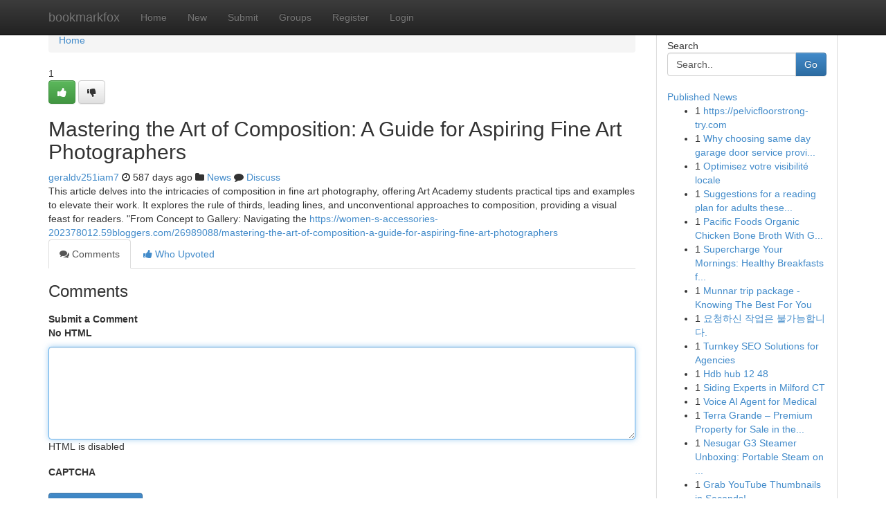

--- FILE ---
content_type: text/html; charset=UTF-8
request_url: https://bookmarkfox.com/story2445487/mastering-the-art-of-composition-a-guide-for-aspiring-fine-art-photographers
body_size: 5130
content:
<!DOCTYPE html>
<html class="no-js" dir="ltr" xmlns="http://www.w3.org/1999/xhtml" xml:lang="en" lang="en"><head>

<meta http-equiv="Pragma" content="no-cache" />
<meta http-equiv="expires" content="0" />
<meta http-equiv="Content-Type" content="text/html; charset=UTF-8" />	
<title>Mastering the Art of Composition: A Guide for Aspiring Fine Art Photographers</title>
<link rel="alternate" type="application/rss+xml" title="bookmarkfox.com &raquo; Feeds 1" href="/rssfeeds.php?p=1" />
<link rel="alternate" type="application/rss+xml" title="bookmarkfox.com &raquo; Feeds 2" href="/rssfeeds.php?p=2" />
<link rel="alternate" type="application/rss+xml" title="bookmarkfox.com &raquo; Feeds 3" href="/rssfeeds.php?p=3" />
<link rel="alternate" type="application/rss+xml" title="bookmarkfox.com &raquo; Feeds 4" href="/rssfeeds.php?p=4" />
<link rel="alternate" type="application/rss+xml" title="bookmarkfox.com &raquo; Feeds 5" href="/rssfeeds.php?p=5" />
<link rel="alternate" type="application/rss+xml" title="bookmarkfox.com &raquo; Feeds 6" href="/rssfeeds.php?p=6" />
<link rel="alternate" type="application/rss+xml" title="bookmarkfox.com &raquo; Feeds 7" href="/rssfeeds.php?p=7" />
<link rel="alternate" type="application/rss+xml" title="bookmarkfox.com &raquo; Feeds 8" href="/rssfeeds.php?p=8" />
<link rel="alternate" type="application/rss+xml" title="bookmarkfox.com &raquo; Feeds 9" href="/rssfeeds.php?p=9" />
<link rel="alternate" type="application/rss+xml" title="bookmarkfox.com &raquo; Feeds 10" href="/rssfeeds.php?p=10" />
<meta name="google-site-verification" content="m5VOPfs2gQQcZXCcEfUKlnQfx72o45pLcOl4sIFzzMQ" /><meta name="Language" content="en-us" />
<meta name="viewport" content="width=device-width, initial-scale=1.0">
<meta name="generator" content="Kliqqi" />

          <link rel="stylesheet" type="text/css" href="//netdna.bootstrapcdn.com/bootstrap/3.2.0/css/bootstrap.min.css">
             <link rel="stylesheet" type="text/css" href="https://cdnjs.cloudflare.com/ajax/libs/twitter-bootstrap/3.2.0/css/bootstrap-theme.css">
                <link rel="stylesheet" type="text/css" href="https://cdnjs.cloudflare.com/ajax/libs/font-awesome/4.1.0/css/font-awesome.min.css">
<link rel="stylesheet" type="text/css" href="/templates/bootstrap/css/style.css" media="screen" />

                         <script type="text/javascript" src="https://cdnjs.cloudflare.com/ajax/libs/modernizr/2.6.1/modernizr.min.js"></script>
<script type="text/javascript" src="https://cdnjs.cloudflare.com/ajax/libs/jquery/1.7.2/jquery.min.js"></script>
<style></style>
<link rel="alternate" type="application/rss+xml" title="RSS 2.0" href="/rss"/>
<link rel="icon" href="/favicon.ico" type="image/x-icon"/>
</head>

<body dir="ltr">

<header role="banner" class="navbar navbar-inverse navbar-fixed-top custom_header">
<div class="container">
<div class="navbar-header">
<button data-target=".bs-navbar-collapse" data-toggle="collapse" type="button" class="navbar-toggle">
    <span class="sr-only">Toggle navigation</span>
    <span class="fa fa-ellipsis-v" style="color:white"></span>
</button>
<a class="navbar-brand" href="/">bookmarkfox</a>	
</div>
<span style="display: none;"><a href="/forum">forum</a></span>
<nav role="navigation" class="collapse navbar-collapse bs-navbar-collapse">
<ul class="nav navbar-nav">
<li ><a href="/">Home</a></li>
<li ><a href="/new">New</a></li>
<li ><a href="/submit">Submit</a></li>
                    
<li ><a href="/groups"><span>Groups</span></a></li>
<li ><a href="/register"><span>Register</span></a></li>
<li ><a data-toggle="modal" href="#loginModal">Login</a></li>
</ul>
	

</nav>
</div>
</header>
<!-- START CATEGORIES -->
<div class="subnav" id="categories">
<div class="container">
<ul class="nav nav-pills"><li class="category_item"><a  href="/">Home</a></li></ul>
</div>
</div>
<!-- END CATEGORIES -->
	
<div class="container">
	<section id="maincontent"><div class="row"><div class="col-md-9">

<ul class="breadcrumb">
	<li><a href="/">Home</a></li>
</ul>

<div itemscope itemtype="http://schema.org/Article" class="stories" id="xnews-2445487" >


<div class="story_data">
<div class="votebox votebox-published">

<div itemprop="aggregateRating" itemscope itemtype="http://schema.org/AggregateRating" class="vote">
	<div itemprop="ratingCount" class="votenumber">1</div>
<div id="xvote-3" class="votebutton">
<!-- Already Voted -->
<a class="btn btn-default btn-success linkVote_3" href="/login" title=""><i class="fa fa-white fa-thumbs-up"></i></a>
<!-- Bury It -->
<a class="btn btn-default linkVote_3" href="/login"  title="" ><i class="fa fa-thumbs-down"></i></a>


</div>
</div>
</div>
<div class="title" id="title-3">
<span itemprop="name">

<h2 id="list_title"><span>Mastering the Art of Composition: A Guide for Aspiring Fine Art Photographers</span></h2></span>	
<span class="subtext">

<span itemprop="author" itemscope itemtype="http://schema.org/Person">
<span itemprop="name">
<a href="/user/geraldv251iam7" rel="nofollow">geraldv251iam7</a> 
</span></span>
<i class="fa fa-clock-o"></i>
<span itemprop="datePublished">  587 days ago</span>

<script>
$(document).ready(function(){
    $("#list_title span").click(function(){
		window.open($("#siteurl").attr('href'), '', '');
    });
});
</script>

<i class="fa fa-folder"></i> 
<a href="/groups">News</a>

<span id="ls_comments_url-3">
	<i class="fa fa-comment"></i> <span id="linksummaryDiscuss"><a href="#discuss" class="comments">Discuss</a>&nbsp;</span>
</span> 





</div>
</div>
<span itemprop="articleBody">
<div class="storycontent">
	
<div class="news-body-text" id="ls_contents-3" dir="ltr">
This article delves into the intricacies of composition in fine art photography, offering Art Academy students practical tips and examples to elevate their work. It explores the rule of thirds, leading lines, and unconventional approaches to composition, providing a visual feast for readers. &quot;From Concept to Gallery: Navigating the <a id="siteurl" target="_blank" href="https://women-s-accessories-202378012.59bloggers.com/26989088/mastering-the-art-of-composition-a-guide-for-aspiring-fine-art-photographers">https://women-s-accessories-202378012.59bloggers.com/26989088/mastering-the-art-of-composition-a-guide-for-aspiring-fine-art-photographers</a><div class="clearboth"></div> 
</div>
</div><!-- /.storycontent -->
</span>
</div>

<ul class="nav nav-tabs" id="storytabs">
	<li class="active"><a data-toggle="tab" href="#comments"><i class="fa fa-comments"></i> Comments</a></li>
	<li><a data-toggle="tab" href="#who_voted"><i class="fa fa-thumbs-up"></i> Who Upvoted</a></li>
</ul>


<div id="tabbed" class="tab-content">

<div class="tab-pane fade active in" id="comments" >
<h3>Comments</h3>
<a name="comments" href="#comments"></a>
<ol class="media-list comment-list">

<a name="discuss"></a>
<form action="" method="post" id="thisform" name="mycomment_form">
<div class="form-horizontal">
<fieldset>
<div class="control-group">
<label for="fileInput" class="control-label">Submit a Comment</label>
<div class="controls">

<p class="help-inline"><strong>No HTML  </strong></p>
<textarea autofocus name="comment_content" id="comment_content" class="form-control comment-form" rows="6" /></textarea>
<p class="help-inline">HTML is disabled</p>
</div>
</div>


<script>
var ACPuzzleOptions = {
   theme :  "white",
   lang :  "en"
};
</script>

<div class="control-group">
	<label for="input01" class="control-label">CAPTCHA</label>
	<div class="controls">
	<div id="solvemedia_display">
	<script type="text/javascript" src="https://api.solvemedia.com/papi/challenge.script?k=1G9ho6tcbpytfUxJ0SlrSNt0MjjOB0l2"></script>

	<noscript>
	<iframe src="http://api.solvemedia.com/papi/challenge.noscript?k=1G9ho6tcbpytfUxJ0SlrSNt0MjjOB0l2" height="300" width="500" frameborder="0"></iframe><br/>
	<textarea name="adcopy_challenge" rows="3" cols="40"></textarea>
	<input type="hidden" name="adcopy_response" value="manual_challenge"/>
	</noscript>	
</div>
<br />
</div>
</div>

<div class="form-actions">
	<input type="hidden" name="process" value="newcomment" />
	<input type="hidden" name="randkey" value="75578554" />
	<input type="hidden" name="link_id" value="3" />
	<input type="hidden" name="user_id" value="2" />
	<input type="hidden" name="parrent_comment_id" value="0" />
	<input type="submit" name="submit" value="Submit Comment" class="btn btn-primary" />
	<a href="https://remove.backlinks.live" target="_blank" style="float:right; line-height: 32px;">Report Page</a>
</div>
</fieldset>
</div>
</form>
</ol>
</div>
	
<div class="tab-pane fade" id="who_voted">
<h3>Who Upvoted this Story</h3>
<div class="whovotedwrapper whoupvoted">
<ul>
<li>
<a href="/user/geraldv251iam7" rel="nofollow" title="geraldv251iam7" class="avatar-tooltip"><img src="/avatars/Avatar_100.png" alt="" align="top" title="" /></a>
</li>
</ul>
</div>
</div>
</div>
<!-- END CENTER CONTENT -->


</div>

<!-- START RIGHT COLUMN -->
<div class="col-md-3">
<div class="panel panel-default">
<div id="rightcol" class="panel-body">
<!-- START FIRST SIDEBAR -->

<!-- START SEARCH BOX -->
<script type="text/javascript">var some_search='Search..';</script>
<div class="search">
<div class="headline">
<div class="sectiontitle">Search</div>
</div>

<form action="/search" method="get" name="thisform-search" class="form-inline search-form" role="form" id="thisform-search" >

<div class="input-group">

<input type="text" class="form-control" tabindex="20" name="search" id="searchsite" value="Search.." onfocus="if(this.value == some_search) {this.value = '';}" onblur="if (this.value == '') {this.value = some_search;}"/>

<span class="input-group-btn">
<button type="submit" tabindex="21" class="btn btn-primary custom_nav_search_button" />Go</button>
</span>
</div>
</form>

<div style="clear:both;"></div>
<br />
</div>
<!-- END SEARCH BOX -->

<!-- START ABOUT BOX -->

	


<div class="headline">
<div class="sectiontitle"><a href="/">Published News</a></div>
</div>
<div class="boxcontent">
<ul class="sidebar-stories">

<li>
<span class="sidebar-vote-number">1</span>	<span class="sidebar-article"><a href="https://bookmarkfox.com/story6299964/https-pelvicfloorstrong-try-com" class="sidebar-title">https://pelvicfloorstrong-try.com</a></span>
</li>
<li>
<span class="sidebar-vote-number">1</span>	<span class="sidebar-article"><a href="https://bookmarkfox.com/story6299963/why-choosing-same-day-garage-door-service-provides-immediate-convenience-for-busy-homeowners" class="sidebar-title">Why choosing same day garage door service provi...</a></span>
</li>
<li>
<span class="sidebar-vote-number">1</span>	<span class="sidebar-article"><a href="https://bookmarkfox.com/story6299962/optimisez-votre-visibilité-locale" class="sidebar-title">Optimisez votre visibilit&eacute; locale</a></span>
</li>
<li>
<span class="sidebar-vote-number">1</span>	<span class="sidebar-article"><a href="https://bookmarkfox.com/story6299961/suggestions-for-a-reading-plan-for-adults-these-days" class="sidebar-title">Suggestions for a reading plan for adults these...</a></span>
</li>
<li>
<span class="sidebar-vote-number">1</span>	<span class="sidebar-article"><a href="https://bookmarkfox.com/story6299960/pacific-foods-organic-chicken-bone-broth-with-ginger-turmeric-and-black-pepper-32-oz-carton" class="sidebar-title">Pacific Foods Organic Chicken Bone Broth With G...</a></span>
</li>
<li>
<span class="sidebar-vote-number">1</span>	<span class="sidebar-article"><a href="https://bookmarkfox.com/story6299959/supercharge-your-mornings-healthy-breakfasts-for-busy-bees-fuel-your-body-with-delicious-goodness" class="sidebar-title">Supercharge Your Mornings: Healthy Breakfasts f...</a></span>
</li>
<li>
<span class="sidebar-vote-number">1</span>	<span class="sidebar-article"><a href="https://bookmarkfox.com/story6299958/munnar-trip-package-knowing-the-best-for-you" class="sidebar-title">Munnar trip package - Knowing The Best For You</a></span>
</li>
<li>
<span class="sidebar-vote-number">1</span>	<span class="sidebar-article"><a href="https://bookmarkfox.com/story6299957/요청하신-작업은-불가능합니다" class="sidebar-title">요청하신 작업은 불가능합니다.</a></span>
</li>
<li>
<span class="sidebar-vote-number">1</span>	<span class="sidebar-article"><a href="https://bookmarkfox.com/story6299956/turnkey-seo-solutions-for-agencies" class="sidebar-title">Turnkey SEO Solutions for Agencies</a></span>
</li>
<li>
<span class="sidebar-vote-number">1</span>	<span class="sidebar-article"><a href="https://bookmarkfox.com/story6299955/hdb-hub-12-48" class="sidebar-title">Hdb hub​ 12 48</a></span>
</li>
<li>
<span class="sidebar-vote-number">1</span>	<span class="sidebar-article"><a href="https://bookmarkfox.com/story6299954/siding-experts-in-milford-ct" class="sidebar-title">Siding Experts in Milford CT </a></span>
</li>
<li>
<span class="sidebar-vote-number">1</span>	<span class="sidebar-article"><a href="https://bookmarkfox.com/story6299953/voice-ai-agent-for-medical" class="sidebar-title">Voice AI Agent for Medical</a></span>
</li>
<li>
<span class="sidebar-vote-number">1</span>	<span class="sidebar-article"><a href="https://bookmarkfox.com/story6299952/terra-grande-premium-property-for-sale-in-the-scenic-hills-of-himachal-pradesh" class="sidebar-title">Terra Grande &ndash; Premium Property for Sale in the...</a></span>
</li>
<li>
<span class="sidebar-vote-number">1</span>	<span class="sidebar-article"><a href="https://bookmarkfox.com/story6299951/nesugar-g3-steamer-unboxing-portable-steam-on-the-go" class="sidebar-title">Nesugar G3 Steamer Unboxing: Portable Steam on ...</a></span>
</li>
<li>
<span class="sidebar-vote-number">1</span>	<span class="sidebar-article"><a href="https://bookmarkfox.com/story6299950/grab-youtube-thumbnails-in-seconds" class="sidebar-title">Grab YouTube Thumbnails in Seconds!</a></span>
</li>

</ul>
</div>

<!-- END SECOND SIDEBAR -->
</div>
</div>
</div>
<!-- END RIGHT COLUMN -->
</div></section>
<hr>

<!--googleoff: all-->
<footer class="footer">
<div id="footer">
<span class="subtext"> Copyright &copy; 2025 | <a href="/search">Advanced Search</a> 
| <a href="/">Live</a>
| <a href="/">Tag Cloud</a>
| <a href="/">Top Users</a>
| Made with <a href="#" rel="nofollow" target="_blank">Kliqqi CMS</a> 
| <a href="/rssfeeds.php?p=1">All RSS Feeds</a> 
</span>
</div>
</footer>
<!--googleon: all-->


</div>
	
<!-- START UP/DOWN VOTING JAVASCRIPT -->
	
<script>
var my_base_url='http://bookmarkfox.com';
var my_kliqqi_base='';
var anonymous_vote = false;
var Voting_Method = '1';
var KLIQQI_Visual_Vote_Cast = "Voted";
var KLIQQI_Visual_Vote_Report = "Buried";
var KLIQQI_Visual_Vote_For_It = "Vote";
var KLIQQI_Visual_Comment_ThankYou_Rating = "Thank you for rating this comment.";


</script>
<!-- END UP/DOWN VOTING JAVASCRIPT -->


<script type="text/javascript" src="https://cdnjs.cloudflare.com/ajax/libs/jqueryui/1.8.23/jquery-ui.min.js"></script>
<link href="https://cdnjs.cloudflare.com/ajax/libs/jqueryui/1.8.23/themes/base/jquery-ui.css" media="all" rel="stylesheet" type="text/css" />




             <script type="text/javascript" src="https://cdnjs.cloudflare.com/ajax/libs/twitter-bootstrap/3.2.0/js/bootstrap.min.js"></script>

<!-- Login Modal -->
<div class="modal fade" id="loginModal" tabindex="-1" role="dialog">
<div class="modal-dialog">
<div class="modal-content">
<div class="modal-header">
<button type="button" class="close" data-dismiss="modal" aria-hidden="true">&times;</button>
<h4 class="modal-title">Login</h4>
</div>
<div class="modal-body">
<div class="control-group">
<form id="signin" action="/login?return=/story2445487/mastering-the-art-of-composition-a-guide-for-aspiring-fine-art-photographers" method="post">

<div style="login_modal_username">
	<label for="username">Username/Email</label><input id="username" name="username" class="form-control" value="" title="username" tabindex="1" type="text">
</div>
<div class="login_modal_password">
	<label for="password">Password</label><input id="password" name="password" class="form-control" value="" title="password" tabindex="2" type="password">
</div>
<div class="login_modal_remember">
<div class="login_modal_remember_checkbox">
	<input id="remember" style="float:left;margin-right:5px;" name="persistent" value="1" tabindex="3" type="checkbox">
</div>
<div class="login_modal_remember_label">
	<label for="remember" style="">Remember</label>
</div>
<div style="clear:both;"></div>
</div>
<div class="login_modal_login">
	<input type="hidden" name="processlogin" value="1"/>
	<input type="hidden" name="return" value=""/>
	<input class="btn btn-primary col-md-12" id="signin_submit" value="Sign In" tabindex="4" type="submit">
</div>
    
<hr class="soften" id="login_modal_spacer" />
	<div class="login_modal_forgot"><a class="btn btn-default col-md-12" id="forgot_password_link" href="/login">Forgotten Password?</a></div>
	<div class="clearboth"></div>
</form>
</div>
</div>
</div>
</div>
</div>

<script>$('.avatar-tooltip').tooltip()</script>
<script defer src="https://static.cloudflareinsights.com/beacon.min.js/vcd15cbe7772f49c399c6a5babf22c1241717689176015" integrity="sha512-ZpsOmlRQV6y907TI0dKBHq9Md29nnaEIPlkf84rnaERnq6zvWvPUqr2ft8M1aS28oN72PdrCzSjY4U6VaAw1EQ==" data-cf-beacon='{"version":"2024.11.0","token":"d347874005824daa9d76a9f888ee8f26","r":1,"server_timing":{"name":{"cfCacheStatus":true,"cfEdge":true,"cfExtPri":true,"cfL4":true,"cfOrigin":true,"cfSpeedBrain":true},"location_startswith":null}}' crossorigin="anonymous"></script>
</body>
</html>
